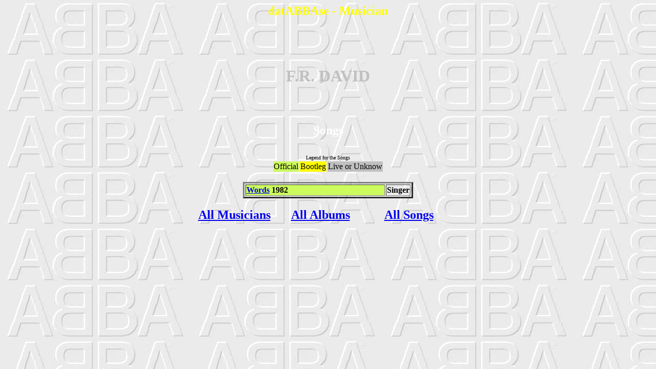

--- FILE ---
content_type: text/html
request_url: https://thorsven.net/BDABBA/Musiciens/m28531.htm
body_size: 370
content:
<html><head><meta http-equiv="Content-Language" content="es"><meta name="GENERATOR" content="Microsoft FrontPage 5.0"><meta name="ProgId" content="FrontPage.Editor.Document"><meta http-equiv="Content-Type" content="text/html; charset=windows-1252"><title>datABBAse - Musician - F.R. DAVID</title><style type="text/css">body {font-family:Comic Sans MS}</style></head><body background="../Images/abbaback.jpg">
<center><p><h2><font color="yellow">datABBAse - Musician</font></h2></p><br><br><br><p><h1><font color="silver">F.R. DAVID</font></h1></p><br><br>

<a name="Chansons"></a>
<p><font size="5" color="white"><b>Songs</b></font></p>
<br><font size="1">Legend for the Songs</font><font size="3">
<table><tr><td bgcolor="#CCFB5D">Official</td><td bgcolor="yellow">Bootleg</td><td bgcolor="silver">Live or Unknow</td></tr></table></font><br>
<table border="3">
<tr><td  width="85%" bgcolor="#CCFB5D"><font size="3"><b><a href="../Chansons/c08154.htm#001"> Words</a>  1982</b></font></td><td align="center"><font size="3"><b>Singer</b></font></td></tr>
</table></p>
<center><p><table><tr>
<td  width="33%"><font size="5"><b>&nbsp;&nbsp;&nbsp;<a href="../Musiciens/m00000.htm">All Musicians</a>&nbsp;&nbsp;&nbsp;</b></font></td>
<td  width="33%"><font size="5"><b>&nbsp;&nbsp;&nbsp;<a href="../Disques/d00000.htm">All Albums</a>&nbsp;&nbsp;&nbsp;</b></font></td>
<td  width="33%"><font size="5"><b>&nbsp;&nbsp;&nbsp;<a href="../Chansons/c00000.htm">All Songs</a></b>&nbsp;&nbsp;&nbsp;</b></font></td>
</tr></table></p></center>
</center></body></html>